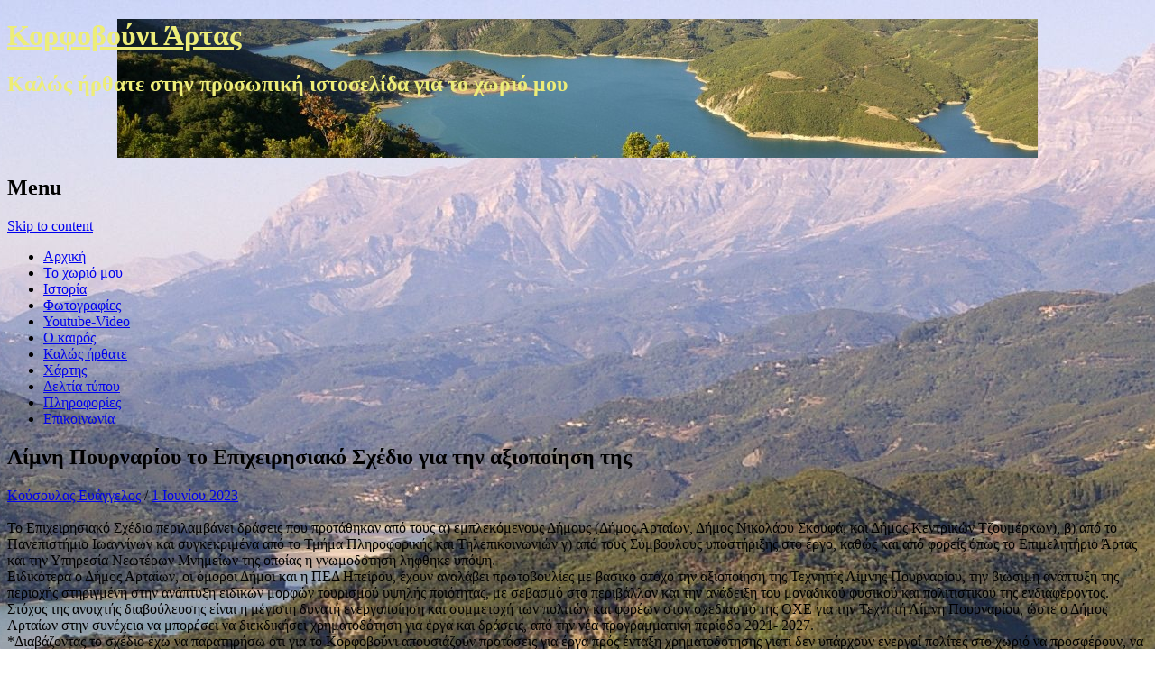

--- FILE ---
content_type: text/html; charset=UTF-8
request_url: http://www.korfovouni.eu/share/%CE%BB%CE%AF%CE%BC%CE%BD%CE%B7-%CF%80%CE%BF%CF%85%CF%81%CE%BD%CE%B1%CF%81%CE%AF%CE%BF%CF%85-%CF%84%CE%BF-%CE%B5%CF%80%CE%B9%CF%87%CE%B5%CE%B9%CF%81%CE%B7%CF%83%CE%B9%CE%B1%CE%BA%CF%8C-%CF%83%CF%87/
body_size: 9264
content:
<!DOCTYPE html>
<html lang="el">
<head>
<meta charset="UTF-8" />
<meta name="viewport" content="width=device-width, initial-scale=1" />
<title>Λίμνη Πουρναρίου το Επιχειρησιακό Σχέδιο για την αξιοποίηση της | Κορφοβούνι Άρτας</title>
<link rel="profile" href="http://gmpg.org/xfn/11" />
<link rel="pingback" href="http://www.korfovouni.eu/xmlrpc.php" />
<!--[if lt IE 9]>
<script src="http://www.korfovouni.eu/wp-content/themes/expound/js/html5.js" type="text/javascript"></script>
<![endif]-->

<link rel='dns-prefetch' href='//www.korfovouni.eu' />
<link rel='dns-prefetch' href='//s.w.org' />
<link rel="alternate" type="application/rss+xml" title="Ροή RSS &raquo; Κορφοβούνι Άρτας" href="http://www.korfovouni.eu/feed/" />
<link rel="alternate" type="application/rss+xml" title="Κανάλι σχολίων &raquo; Κορφοβούνι Άρτας" href="http://www.korfovouni.eu/comments/feed/" />
		<script type="text/javascript">
			window._wpemojiSettings = {"baseUrl":"https:\/\/s.w.org\/images\/core\/emoji\/11\/72x72\/","ext":".png","svgUrl":"https:\/\/s.w.org\/images\/core\/emoji\/11\/svg\/","svgExt":".svg","source":{"concatemoji":"http:\/\/www.korfovouni.eu\/wp-includes\/js\/wp-emoji-release.min.js?ver=5.0.20"}};
			!function(e,a,t){var n,r,o,i=a.createElement("canvas"),p=i.getContext&&i.getContext("2d");function s(e,t){var a=String.fromCharCode;p.clearRect(0,0,i.width,i.height),p.fillText(a.apply(this,e),0,0);e=i.toDataURL();return p.clearRect(0,0,i.width,i.height),p.fillText(a.apply(this,t),0,0),e===i.toDataURL()}function c(e){var t=a.createElement("script");t.src=e,t.defer=t.type="text/javascript",a.getElementsByTagName("head")[0].appendChild(t)}for(o=Array("flag","emoji"),t.supports={everything:!0,everythingExceptFlag:!0},r=0;r<o.length;r++)t.supports[o[r]]=function(e){if(!p||!p.fillText)return!1;switch(p.textBaseline="top",p.font="600 32px Arial",e){case"flag":return s([55356,56826,55356,56819],[55356,56826,8203,55356,56819])?!1:!s([55356,57332,56128,56423,56128,56418,56128,56421,56128,56430,56128,56423,56128,56447],[55356,57332,8203,56128,56423,8203,56128,56418,8203,56128,56421,8203,56128,56430,8203,56128,56423,8203,56128,56447]);case"emoji":return!s([55358,56760,9792,65039],[55358,56760,8203,9792,65039])}return!1}(o[r]),t.supports.everything=t.supports.everything&&t.supports[o[r]],"flag"!==o[r]&&(t.supports.everythingExceptFlag=t.supports.everythingExceptFlag&&t.supports[o[r]]);t.supports.everythingExceptFlag=t.supports.everythingExceptFlag&&!t.supports.flag,t.DOMReady=!1,t.readyCallback=function(){t.DOMReady=!0},t.supports.everything||(n=function(){t.readyCallback()},a.addEventListener?(a.addEventListener("DOMContentLoaded",n,!1),e.addEventListener("load",n,!1)):(e.attachEvent("onload",n),a.attachEvent("onreadystatechange",function(){"complete"===a.readyState&&t.readyCallback()})),(n=t.source||{}).concatemoji?c(n.concatemoji):n.wpemoji&&n.twemoji&&(c(n.twemoji),c(n.wpemoji)))}(window,document,window._wpemojiSettings);
		</script>
		<style type="text/css">
img.wp-smiley,
img.emoji {
	display: inline !important;
	border: none !important;
	box-shadow: none !important;
	height: 1em !important;
	width: 1em !important;
	margin: 0 .07em !important;
	vertical-align: -0.1em !important;
	background: none !important;
	padding: 0 !important;
}
</style>
<link rel='stylesheet' id='wp-block-library-css'  href='http://www.korfovouni.eu/wp-includes/css/dist/block-library/style.min.css?ver=5.0.20' type='text/css' media='all' />
<link rel='stylesheet' id='expound-style-css'  href='http://www.korfovouni.eu/wp-content/themes/expound/style.css?ver=20140129' type='text/css' media='all' />
<script type='text/javascript' src='http://www.korfovouni.eu/wp-includes/js/jquery/jquery.js?ver=1.12.4'></script>
<script type='text/javascript' src='http://www.korfovouni.eu/wp-includes/js/jquery/jquery-migrate.min.js?ver=1.4.1'></script>
<link rel='https://api.w.org/' href='http://www.korfovouni.eu/wp-json/' />
<link rel="EditURI" type="application/rsd+xml" title="RSD" href="http://www.korfovouni.eu/xmlrpc.php?rsd" />
<link rel="wlwmanifest" type="application/wlwmanifest+xml" href="http://www.korfovouni.eu/wp-includes/wlwmanifest.xml" /> 
<link rel='prev' title='Το παραδοσιακό “Καγκελάρι” 15αύγουστος 2022' href='http://www.korfovouni.eu/korfovouni/%cf%84%ce%bf-%cf%80%ce%b1%cf%81%ce%b1%ce%b4%ce%bf%cf%83%ce%b9%ce%b1%ce%ba%cf%8c-%ce%ba%ce%b1%ce%b3%ce%ba%ce%b5%ce%bb%ce%ac%cf%81%ce%b9-%cf%83%cf%84%ce%bf-%ce%ba%ce%bf%cf%81%cf%86-2/' />
<link rel='next' title='Δεκαπενταύγουστος τό «Πάσχα τού καλοκαιριού»' href='http://www.korfovouni.eu/korfovouni/%ce%b4%ce%b5%ce%ba%ce%b1%cf%80%ce%b5%ce%bd%cf%84%ce%b1%cf%8d%ce%b3%ce%bf%cf%85%cf%83%cf%84%ce%bf%cf%82-%cf%84%cf%8c-%cf%80%ce%ac%cf%83%cf%87%ce%b1-%cf%84%ce%bf%cf%8d-%ce%ba%ce%b1%ce%bb%ce%bf/' />

<link rel="canonical" href="http://www.korfovouni.eu/share/%ce%bb%ce%af%ce%bc%ce%bd%ce%b7-%cf%80%ce%bf%cf%85%cf%81%ce%bd%ce%b1%cf%81%ce%af%ce%bf%cf%85-%cf%84%ce%bf-%ce%b5%cf%80%ce%b9%cf%87%ce%b5%ce%b9%cf%81%ce%b7%cf%83%ce%b9%ce%b1%ce%ba%cf%8c-%cf%83%cf%87/" />
<link rel='shortlink' href='http://www.korfovouni.eu/?p=1607' />
<link rel="alternate" type="application/json+oembed" href="http://www.korfovouni.eu/wp-json/oembed/1.0/embed?url=http%3A%2F%2Fwww.korfovouni.eu%2Fshare%2F%25ce%25bb%25ce%25af%25ce%25bc%25ce%25bd%25ce%25b7-%25cf%2580%25ce%25bf%25cf%2585%25cf%2581%25ce%25bd%25ce%25b1%25cf%2581%25ce%25af%25ce%25bf%25cf%2585-%25cf%2584%25ce%25bf-%25ce%25b5%25cf%2580%25ce%25b9%25cf%2587%25ce%25b5%25ce%25b9%25cf%2581%25ce%25b7%25cf%2583%25ce%25b9%25ce%25b1%25ce%25ba%25cf%258c-%25cf%2583%25cf%2587%2F" />
<link rel="alternate" type="text/xml+oembed" href="http://www.korfovouni.eu/wp-json/oembed/1.0/embed?url=http%3A%2F%2Fwww.korfovouni.eu%2Fshare%2F%25ce%25bb%25ce%25af%25ce%25bc%25ce%25bd%25ce%25b7-%25cf%2580%25ce%25bf%25cf%2585%25cf%2581%25ce%25bd%25ce%25b1%25cf%2581%25ce%25af%25ce%25bf%25cf%2585-%25cf%2584%25ce%25bf-%25ce%25b5%25cf%2580%25ce%25b9%25cf%2587%25ce%25b5%25ce%25b9%25cf%2581%25ce%25b7%25cf%2583%25ce%25b9%25ce%25b1%25ce%25ba%25cf%258c-%25cf%2583%25cf%2587%2F&#038;format=xml" />
    <script language="javascript" type="text/javascript">

        jQuery(document).ready(function () {

            jQuery.ajax({
                type: "GET",
                url: "http://www.korfovouni.eu/index.php",
                data: { hit_counter: "1"},
                success: function (response) {
                    //alert(response);
                }
            });
        });
    </script>
		<style type="text/css">.recentcomments a{display:inline !important;padding:0 !important;margin:0 !important;}</style>
			<style type="text/css">
	        .site-title a,
        .site-title a:hover,
        .site-description {
			color: #eded78;
        }
	
			.site-header .site-branding {
			background-color: transparent;
			background-image: url('http://wp1.blog.com.gr/289739338.blog.com.gr/wp-content/uploads/sites/6195/2015/05/cropped-kefalida9.jpg');
			background-position: 50% 0;
			background-repeat: no-repeat;
			height: 154px;
		}
		</style>
	<style type="text/css" id="custom-background-css">
body.custom-background { background-image: url("http://wp1.blog.com.gr/289739338.blog.com.gr/wp-content/uploads/sites/6195/2015/05/IGP3220-selida.jpg"); background-position: center top; background-size: auto; background-repeat: no-repeat; background-attachment: fixed; }
</style>
</head>

<body class="post-template-default single single-post postid-1607 single-format-standard custom-background">
<div id="page" class="hfeed site">
		<header id="masthead" class="site-header" role="banner">
		<div class="site-branding">
			<div class="site-title-group">
				<h1 class="site-title"><a href="http://www.korfovouni.eu/" title="Κορφοβούνι Άρτας" rel="home">Κορφοβούνι Άρτας</a></h1>
				<h2 class="site-description">Καλώς ήρθατε στην προσωπική ιστοσελίδα για το χωριό μου</h2>
			</div>
		</div>

		<nav id="site-navigation" class="navigation-main" role="navigation">
			<h1 class="menu-toggle">Menu</h1>
			<a class="skip-link screen-reader-text" href="#content">Skip to content</a>

			<div class="menu"><ul>
<li ><a href="http://www.korfovouni.eu/">Αρχική</a></li><li class="page_item page-item-2"><a href="http://www.korfovouni.eu/sample-page/">Το χωριό μου</a></li>
<li class="page_item page-item-43"><a href="http://www.korfovouni.eu/%ce%b9%cf%83%cf%84%ce%bf%cf%81%ce%af%ce%b1/">Ιστορία</a></li>
<li class="page_item page-item-29"><a href="http://www.korfovouni.eu/%cf%86%cf%89%cf%84%ce%bf%ce%b3%cf%81%ce%b1%cf%86%ce%af%ce%b5%cf%82/">Φωτογραφίες</a></li>
<li class="page_item page-item-128"><a href="http://www.korfovouni.eu/youtube-video/">Youtube-Video</a></li>
<li class="page_item page-item-172"><a href="http://www.korfovouni.eu/%ce%bf-%ce%ba%ce%b1%ce%b9%cf%81%cf%8c%cf%82-2/">Ο καιρός</a></li>
<li class="page_item page-item-32"><a href="http://www.korfovouni.eu/%cf%84%cf%8c-blog-%ce%bc%ce%bf%cf%85/">Καλώς ήρθατε</a></li>
<li class="page_item page-item-25"><a href="http://www.korfovouni.eu/%cf%87%ce%ac%cf%81%cf%84%ce%b7%cf%82-%cf%80%ce%b5%cf%81%ce%b9%ce%bf%cf%87%ce%ae%cf%82/">Χάρτης</a></li>
<li class="page_item page-item-46"><a href="http://www.korfovouni.eu/%ce%b4%ce%b5%ce%bb%cf%84%ce%af%ce%b1-%cf%84%cf%8d%cf%80%ce%bf%cf%85/">Δελτία τύπου</a></li>
<li class="page_item page-item-123"><a href="http://www.korfovouni.eu/%cf%80%ce%bb%ce%b7%cf%81%ce%bf%cf%86%ce%bf%cf%81%ce%af%ce%b5%cf%82/">Πληροφορίες</a></li>
<li class="page_item page-item-37"><a href="http://www.korfovouni.eu/%ce%b5%cf%80%ce%b9%ce%ba%ce%bf%ce%b9%ce%bd%cf%89%ce%bd%ce%af%ce%b1/">Επικοινωνία</a></li>
</ul></div>
								</nav><!-- #site-navigation -->
	</header><!-- #masthead -->
	
	<div id="main" class="site-main">

	<div id="primary" class="content-area">
		<div id="content" class="site-content" role="main">

		
			
<article id="post-1607" class="post-1607 post type-post status-publish format-standard hentry category-share tag-16 tag-korfovouni-artas tag-lace-pournari tag-24 tag-topic-news tag-8 tag-korfovouni">
	<header class="entry-header">
		<h1 class="entry-title">Λίμνη Πουρναρίου το Επιχειρησιακό Σχέδιο για την αξιοποίηση της</h1>

		<div class="entry-meta">
			<a class="author" rel="author" href="http://www.korfovouni.eu/author/cousoulas_gmail/">Κούσουλας Ευάγγελος</a> / <a class="entry-date" href="http://www.korfovouni.eu/share/%ce%bb%ce%af%ce%bc%ce%bd%ce%b7-%cf%80%ce%bf%cf%85%cf%81%ce%bd%ce%b1%cf%81%ce%af%ce%bf%cf%85-%cf%84%ce%bf-%ce%b5%cf%80%ce%b9%cf%87%ce%b5%ce%b9%cf%81%ce%b7%cf%83%ce%b9%ce%b1%ce%ba%cf%8c-%cf%83%cf%87/">1 Ιουνίου 2023</a>		</div><!-- .entry-meta -->
	</header><!-- .entry-header -->

	<div class="entry-content">
		<div class="x11i5rnm xat24cr x1mh8g0r x1vvkbs xtlvy1s x126k92a">
<div dir="auto"><a href="http://www.korfovouni.eu/wp-content/uploads/sites/6195/2015/05/20161129-K20D0776.jpg"><img class="alignnone size-full wp-image-1074" src="http://www.korfovouni.eu/wp-content/uploads/sites/6195/2015/05/20161129-K20D0776.jpg" alt="" width="4554" height="2562" srcset="http://www.korfovouni.eu/wp-content/uploads/sites/6195/2015/05/20161129-K20D0776.jpg 4554w, http://www.korfovouni.eu/wp-content/uploads/sites/6195/2015/05/20161129-K20D0776-300x169.jpg 300w, http://www.korfovouni.eu/wp-content/uploads/sites/6195/2015/05/20161129-K20D0776-768x432.jpg 768w, http://www.korfovouni.eu/wp-content/uploads/sites/6195/2015/05/20161129-K20D0776-1024x576.jpg 1024w, http://www.korfovouni.eu/wp-content/uploads/sites/6195/2015/05/20161129-K20D0776-460x260.jpg 460w" sizes="(max-width: 4554px) 100vw, 4554px" /></a></div>
<div dir="auto">Το Επιχειρησιακό Σχέδιο περιλαμβάνει δράσεις που προτάθηκαν από τους α) εμπλεκόμενους Δήμους (Δήμος Αρταίων, Δήμος Νικολάου Σκουφά, και Δήμος Κεντρικών Τζουμέρκων), β) από το Πανεπιστήμιο Ιωαννίνων και συγκεκριμένα από το Τμήμα Πληροφορικής και Τηλεπικοινωνιών γ) από τους Σύμβουλους υποστήριξης στο έργο, καθώς και από φορείς όπως το Επιμελητήριο Άρτας και την Υπηρεσία Νεωτέρων Μνημείων της οποίας η γνωμοδότηση λήφθηκε υπόψη.</div>
</div>
<div class="x11i5rnm xat24cr x1mh8g0r x1vvkbs xtlvy1s x126k92a">
<div dir="auto">Ειδικότερα ο Δήμος Αρταίων, οι όμοροι Δήμοι και η ΠΕΔ Ηπείρου, έχουν αναλάβει πρωτοβουλίες με βασικό στόχο την αξιοποίηση της Τεχνητής Λίμνης Πουρναρίου, την βιώσιμη ανάπτυξη της περιοχής στηριγμένη στην ανάπτυξη ειδικών μορφών τουρισμού υψηλής ποιότητας, με σεβασμό στο περιβάλλον και την ανάδειξη του μοναδικού φυσικού και πολιτιστικού της ενδιαφέροντος.</div>
</div>
<div class="x11i5rnm xat24cr x1mh8g0r x1vvkbs xtlvy1s x126k92a">
<div dir="auto">Στόχος της ανοιχτής διαβούλευσης είναι η μέγιστη δυνατή ενεργοποίηση και συμμετοχή των πολιτών και φορέων στον σχεδιασμό της ΟΧΕ για την Τεχνητή Λίμνη Πουρναρίου, ώστε ο Δήμος Αρταίων στην συνέχεια να μπορέσει να διεκδικήσει χρηματοδότηση για έργα και δράσεις, από την νέα προγραμματική περίοδο 2021- 2027.</div>
</div>
<div class="x11i5rnm xat24cr x1mh8g0r x1vvkbs xtlvy1s x126k92a">
<div dir="auto">*Διαβάζοντας το σχέδιο έχω να παρατηρήσω ότι για το Κορφοβούνι απουσιάζουν προτάσεις για έργα πρός ένταξη χρηματοδότησης γιατί δεν υπάρχουν ενεργοί πολίτες στο χωριό να προσφέρουν, να κάνουν πράγματα για το χωριό, απουσιάζουν από εκδηλώσεις,συναντήσεις με φορείς χρηματοδότησης και με προτάσεις πρός τον Δήμο και την Περιφέρεια Ηπείρου.</div>
<div dir="auto">Διαβάζω στο σχέδιο πολλές προτάσεις από άλλα χωριά της παραλίμνιας ζώνης κι εμείς που έχουμε μια μεγάλη σε μήκος ζώνη στην λίμνη ανατολικά του χωριού μας, αναφέρει την διάνοιξη του δρόμου πρός τον οικισμό Δρυώνα μήκος 3χλμ και από εκεί μέχρι το &#8220;νησάκι&#8221; μήκος 1,5 χλμ διπλής κατεύθυνσης.</div>
<div dir="auto">Δεν υπάρχουν προτάσεις όπως για διάνοιξη μονοπατιών,δεν ανεφέρεται πουθενά η αξιοποίηση του Νερόμυλου με την νεροτριβή στον Μαυροβρό, δεν υπάρχει πουθενά η διάνοιξη του δρόμου προς Ρουμάνια και Μέγα Κάμπο,κατασκευή σε επιλεγμένα σημεία κιόσκια με παγκάκια για ξεκούραση για όσουν περπατούν καθημερινά, αλλά και για τους επισκέπτες αγναντεύοντας αυτή την μαγευτική θέα του τοπίου που προσφέρει η λίμνη μας.</div>
<div dir="auto">Τέτοια σημεία θα μπορούσαν να δημιουργηθούν στήν Παναγία,στον Προφήτη Ηλία,στον Κιπλεσσό και στο Αγνάντι στην Διάκου, στο Καρακόλι της Δρυώνας, κατεβαίνοντας για τον Μέγα Κάμπο πάνω από την οικία του Ζιώγου.</div>
<div dir="auto">Δεν υπάρχει πουθενά αναφορά για διάνοιξη των δρόμων από Ρουμάνια μέχρι την Δρυώνα,πρός Προφήτη Ηλία, Δρυώνα Λεύκα Ανιόρογκα Παππαστρατέικα Έλατος.</div>
<div dir="auto">Οσο για παραλίμνιο δρόμο που προτείνουν άλλοι Δήμοι και χωριά από την πλευρά μας είναι δύσκολο να γίνει χαμηλά στην λίμνη το καταλαβαίνουμε όλοι μας πιστεύω.</div>
<div dir="auto">Αυτά τα έχω καταθέσει ως δημότης και διαχειριστής της ιστοσελίδας στο σχέδιο διαβούλευσης που κατέθεσε η Περιφέρεια Ηπείρου για την αξιοποίηση την Λίμνης Πουρναρίου.</div>
<div dir="auto"><a class="x1i10hfl xjbqb8w x6umtig x1b1mbwd xaqea5y xav7gou x9f619 x1ypdohk xt0psk2 xe8uvvx xdj266r x11i5rnm xat24cr x1mh8g0r xexx8yu x4uap5 x18d9i69 xkhd6sd x16tdsg8 x1hl2dhg xggy1nq x1a2a7pz xt0b8zv x1fey0fg" role="link" href="https://l.facebook.com/l.php?u=https%3A%2F%2Fpedepirus.diavouleuseis.gr%2F%3Ffbclid%3DIwAR1w3y5GQK3Mjx3XSwfN9ZMGhNeOGxd4Ero_Nrjk_9lsejISfEdUt4Q5mb8&amp;h=AT0W5c_5dfU7nZZ73YAFU80YmimxOEUzc2bHN_IF6XnTdBibSO9kZR6mz488VzxxL4BtIRGlgnaYSLsQ5bnmbhSPuOfLFNYbGY0aNgUOJh2EqV39YHw-vEj3E81d8Z48GA&amp;__tn__=-UK-R&amp;c[0]=[base64]" target="_blank" rel="nofollow noopener noreferrer">https://pedepirus.diavouleuseis.gr/</a></div>
</div>
			</div><!-- .entry-content -->

	<footer class="entry-meta">
		<a class="entry-date" href="http://www.korfovouni.eu/share/%ce%bb%ce%af%ce%bc%ce%bd%ce%b7-%cf%80%ce%bf%cf%85%cf%81%ce%bd%ce%b1%cf%81%ce%af%ce%bf%cf%85-%cf%84%ce%bf-%ce%b5%cf%80%ce%b9%cf%87%ce%b5%ce%b9%cf%81%ce%b7%cf%83%ce%b9%ce%b1%ce%ba%cf%8c-%cf%83%cf%87/">1 Ιουνίου 2023</a> in <a href="http://www.korfovouni.eu/category/share/" rel="category tag">share</a>. Tags: <a href="http://www.korfovouni.eu/tag/%ce%b4%ce%b7%ce%bc%ce%bf%cf%82-%ce%b1%cf%81%cf%84%ce%b1%ce%b9%cf%89%ce%bd/" rel="tag">δημος αρταιων</a>, <a href="http://www.korfovouni.eu/tag/korfovouni-artas/" rel="tag">κορφοβουνι αρτας</a>, <a href="http://www.korfovouni.eu/tag/lace-pournari/" rel="tag">λιμνη πουρναριου</a>, <a href="http://www.korfovouni.eu/tag/%cf%80%ce%bf%ce%bb%ce%b9%cf%84%ce%b9%cf%83%ce%bc%cf%8c%cf%82/" rel="tag">πολιτισμός</a>, <a href="http://www.korfovouni.eu/tag/topic-news/" rel="tag">τοπικες ειδησεις</a>, <a href="http://www.korfovouni.eu/tag/%cf%84%ce%bf%cf%80%ce%b9%ce%ba%ce%ae-%ce%ba%ce%bf%ce%b9%ce%bd%cf%8c%cf%84%ce%b7%cf%84%ce%b1/" rel="tag">τοπικη κοινοτητα</a>, <a href="http://www.korfovouni.eu/tag/korfovouni/" rel="tag">χωριο</a>	</footer><!-- .entry-meta -->
</article><!-- #post-## -->
			<div class="related-content">
	<h3 class="related-content-title">Related posts</h3>
	
		<article id="post-1736" class="post-1736 post type-post status-publish format-standard hentry category-share category-test category-42 category-korfovouni tag-korfovouni-artas tag-topic-news tag-8 tag-60">

			
			<header class="entry-header">
				<h3 class="entry-title"><a href="http://www.korfovouni.eu/korfovouni/%cf%84%ce%bf-%ce%ad%cf%81%ce%b3%ce%bf-%ce%b1%ce%bd%cf%84%ce%bb%ce%b7%cf%83%ce%b9%ce%bf%cf%84%ce%b1%ce%bc%ce%af%ce%b5%cf%85%cf%83%ce%b7%cf%82-375-mw-%cf%83%cf%84%ce%bf-%ce%ba%ce%bf%cf%81%cf%86%ce%bf/" title="Permalink to Το έργο αντλησιοταμίευσης 375 MW στο Κορφοβούνι Άρτας." rel="bookmark">Το έργο αντλησιοταμίευσης 375 MW στο Κορφοβούνι Άρτας.</a></h3>
			</header><!-- .entry-header -->

		</article>

	
		<article id="post-1725" class="post-1725 post type-post status-publish format-standard hentry category-share category-test category-42 category-korfovouni tag-53 tag-55 tag-37 tag-16 tag-korfovouni-artas tag-topic-news">

			
			<header class="entry-header">
				<h3 class="entry-title"><a href="http://www.korfovouni.eu/korfovouni/%cf%84%ce%bf-%ce%b1%ce%b9%ce%bf%ce%bb%ce%b9%ce%ba%cf%8c-%cf%80%ce%ac%cf%81%ce%ba%ce%bf-%ce%ba%ce%bf%cf%81%cf%86%ce%bf%ce%b2%ce%bf%cf%85%ce%bd%ce%af%ce%bf%cf%85/" title="Permalink to Το αιολικό πάρκο Κορφοβουνίου" rel="bookmark">Το αιολικό πάρκο Κορφοβουνίου</a></h3>
			</header><!-- .entry-header -->

		</article>

	
		<article id="post-1722" class="post-1722 post type-post status-publish format-standard hentry category-share category-test category-42 category-korfovouni tag-19 tag-59 tag-korfovouni-artas tag-47 tag-lace-pournari tag-58 tag-24 tag-57 tag-43 tag-52 tag-51 tag-korfovouni">

			
			<header class="entry-header">
				<h3 class="entry-title"><a href="http://www.korfovouni.eu/korfovouni/%cf%84%ce%bf-%ce%b4%ce%b7%ce%bc%ce%bf%cf%84%ce%b9%ce%ba%cf%8c-%cf%83%cf%87%ce%bf%ce%bb%ce%b5%ce%af%ce%bf-%cf%83%cf%84%ce%b1-%cf%81%ce%bf%cf%85%ce%bc%ce%ac%ce%bd%ce%b9%ce%b1-%ce%ba%ce%bf%cf%81%cf%86/" title="Permalink to Το Δημοτικό Σχολείο στα Ρουμάνια Κορφοβουνίου" rel="bookmark">Το Δημοτικό Σχολείο στα Ρουμάνια Κορφοβουνίου</a></h3>
			</header><!-- .entry-header -->

		</article>

	</div>

				<nav role="navigation" id="nav-below" class="navigation-post">
		<h1 class="screen-reader-text">Post navigation</h1>

	
		<div class="nav-previous"><a href="http://www.korfovouni.eu/korfovouni/%cf%84%ce%bf-%cf%80%ce%b1%cf%81%ce%b1%ce%b4%ce%bf%cf%83%ce%b9%ce%b1%ce%ba%cf%8c-%ce%ba%ce%b1%ce%b3%ce%ba%ce%b5%ce%bb%ce%ac%cf%81%ce%b9-%cf%83%cf%84%ce%bf-%ce%ba%ce%bf%cf%81%cf%86-2/" rel="prev"><span class="meta-nav">&larr;</span>&nbsp;Το παραδοσιακό “Καγκελάρι” 15αύγουστος 2022</a></div>		<div class="nav-next"><a href="http://www.korfovouni.eu/korfovouni/%ce%b4%ce%b5%ce%ba%ce%b1%cf%80%ce%b5%ce%bd%cf%84%ce%b1%cf%8d%ce%b3%ce%bf%cf%85%cf%83%cf%84%ce%bf%cf%82-%cf%84%cf%8c-%cf%80%ce%ac%cf%83%cf%87%ce%b1-%cf%84%ce%bf%cf%8d-%ce%ba%ce%b1%ce%bb%ce%bf/" rel="next">Δεκαπενταύγουστος τό «Πάσχα τού καλοκαιριού»&nbsp;<span class="meta-nav">&rarr;</span></a></div>
	
	</nav><!-- #nav-below -->
	
			
		
		</div><!-- #content -->
	</div><!-- #primary -->

	<div id="secondary" class="widget-area" role="complementary">
				<aside id="text-3" class="widget widget_text"><h1 class="widget-title">Web address social media</h1>			<div class="textwidget"><p>https://www.facebook.com/korfovouni<br />
https://www.instagram.com/korfovouni_artas<br />
https://twitter.com/korfovouni</p>
</div>
		</aside><aside id="search-2" class="widget widget_search">	<form method="get" id="searchform" class="searchform" action="http://www.korfovouni.eu/" role="search">
		<label for="s" class="screen-reader-text">Search</label>
		<input type="search" class="field" name="s" value="" id="s" placeholder="Search &hellip;" />
		<input type="submit" class="submit" id="searchsubmit" value="Search" />
	</form>
</aside>		<aside id="recent-posts-2" class="widget widget_recent_entries">		<h1 class="widget-title">Πρόσφατα άρθρα</h1>		<ul>
											<li>
					<a href="http://www.korfovouni.eu/korfovouni/%cf%84%ce%bf-%ce%ad%cf%81%ce%b3%ce%bf-%ce%b1%ce%bd%cf%84%ce%bb%ce%b7%cf%83%ce%b9%ce%bf%cf%84%ce%b1%ce%bc%ce%af%ce%b5%cf%85%cf%83%ce%b7%cf%82-375-mw-%cf%83%cf%84%ce%bf-%ce%ba%ce%bf%cf%81%cf%86%ce%bf/">Το έργο αντλησιοταμίευσης 375 MW στο Κορφοβούνι Άρτας.</a>
									</li>
											<li>
					<a href="http://www.korfovouni.eu/korfovouni/%cf%84%ce%bf-%ce%b1%ce%b9%ce%bf%ce%bb%ce%b9%ce%ba%cf%8c-%cf%80%ce%ac%cf%81%ce%ba%ce%bf-%ce%ba%ce%bf%cf%81%cf%86%ce%bf%ce%b2%ce%bf%cf%85%ce%bd%ce%af%ce%bf%cf%85/">Το αιολικό πάρκο Κορφοβουνίου</a>
									</li>
											<li>
					<a href="http://www.korfovouni.eu/korfovouni/%cf%84%ce%bf-%ce%b4%ce%b7%ce%bc%ce%bf%cf%84%ce%b9%ce%ba%cf%8c-%cf%83%cf%87%ce%bf%ce%bb%ce%b5%ce%af%ce%bf-%cf%83%cf%84%ce%b1-%cf%81%ce%bf%cf%85%ce%bc%ce%ac%ce%bd%ce%b9%ce%b1-%ce%ba%ce%bf%cf%81%cf%86/">Το Δημοτικό Σχολείο στα Ρουμάνια Κορφοβουνίου</a>
									</li>
											<li>
					<a href="http://www.korfovouni.eu/korfovouni/%ce%b7-%ce%b2%cf%81%cf%8d%cf%83%ce%b7-%cf%83%cf%84%ce%bf-%c2%a8%ce%bc%ce%ac%cf%81%ce%bc%ce%b1%cf%81%ce%bf-%ce%b1%ce%bd%ce%b1%ce%b6%cf%89%ce%bf%ce%b3%ce%bf%ce%bd%ce%ae%ce%b8%ce%b7%ce%ba%ce%b5-%ce%bc/">Η βρύση στο ¨Μάρμαρο&#8221; αναζωογονήθηκε μετά από 73 χρόνια!</a>
									</li>
											<li>
					<a href="http://www.korfovouni.eu/korfovouni/%cf%83%ce%b5-%ce%b4%ce%b9%ce%b1%ce%b2%ce%bf%cf%8d%ce%bb%ce%b5%cf%85%cf%83%ce%b7-%cf%84%ce%bf-%ce%ad%cf%81%ce%b3%ce%bf-%ce%b4%ce%b7%ce%bc%ce%b9%ce%bf%cf%85%cf%81%ce%b3%ce%af%ce%b1%cf%82-%ce%b1%ce%b9/">Σε διαβούλευση το έργο δημιουργίας αιολικού πάρκου στο Κορφοβούνι (Τσουγκρί).</a>
									</li>
					</ul>
		</aside><aside id="archives-2" class="widget widget_archive"><h1 class="widget-title">Αρχείο</h1>		<ul>
			<li><a href='http://www.korfovouni.eu/2025/12/'>Δεκέμβριος 2025</a></li>
	<li><a href='http://www.korfovouni.eu/2025/07/'>Ιούλιος 2025</a></li>
	<li><a href='http://www.korfovouni.eu/2025/06/'>Ιούνιος 2025</a></li>
	<li><a href='http://www.korfovouni.eu/2025/05/'>Μάιος 2025</a></li>
	<li><a href='http://www.korfovouni.eu/2025/01/'>Ιανουάριος 2025</a></li>
	<li><a href='http://www.korfovouni.eu/2024/09/'>Σεπτέμβριος 2024</a></li>
	<li><a href='http://www.korfovouni.eu/2024/07/'>Ιούλιος 2024</a></li>
	<li><a href='http://www.korfovouni.eu/2023/10/'>Οκτώβριος 2023</a></li>
	<li><a href='http://www.korfovouni.eu/2023/08/'>Αύγουστος 2023</a></li>
	<li><a href='http://www.korfovouni.eu/2023/06/'>Ιούνιος 2023</a></li>
	<li><a href='http://www.korfovouni.eu/2022/08/'>Αύγουστος 2022</a></li>
	<li><a href='http://www.korfovouni.eu/2022/07/'>Ιούλιος 2022</a></li>
	<li><a href='http://www.korfovouni.eu/2022/06/'>Ιούνιος 2022</a></li>
	<li><a href='http://www.korfovouni.eu/2022/05/'>Μάιος 2022</a></li>
	<li><a href='http://www.korfovouni.eu/2021/09/'>Σεπτέμβριος 2021</a></li>
	<li><a href='http://www.korfovouni.eu/2021/07/'>Ιούλιος 2021</a></li>
	<li><a href='http://www.korfovouni.eu/2021/06/'>Ιούνιος 2021</a></li>
	<li><a href='http://www.korfovouni.eu/2021/03/'>Μάρτιος 2021</a></li>
	<li><a href='http://www.korfovouni.eu/2019/08/'>Αύγουστος 2019</a></li>
	<li><a href='http://www.korfovouni.eu/2019/06/'>Ιούνιος 2019</a></li>
	<li><a href='http://www.korfovouni.eu/2019/05/'>Μάιος 2019</a></li>
	<li><a href='http://www.korfovouni.eu/2018/10/'>Οκτώβριος 2018</a></li>
	<li><a href='http://www.korfovouni.eu/2018/09/'>Σεπτέμβριος 2018</a></li>
	<li><a href='http://www.korfovouni.eu/2018/08/'>Αύγουστος 2018</a></li>
	<li><a href='http://www.korfovouni.eu/2018/07/'>Ιούλιος 2018</a></li>
	<li><a href='http://www.korfovouni.eu/2018/03/'>Μάρτιος 2018</a></li>
	<li><a href='http://www.korfovouni.eu/2017/10/'>Οκτώβριος 2017</a></li>
	<li><a href='http://www.korfovouni.eu/2017/09/'>Σεπτέμβριος 2017</a></li>
	<li><a href='http://www.korfovouni.eu/2017/08/'>Αύγουστος 2017</a></li>
	<li><a href='http://www.korfovouni.eu/2017/07/'>Ιούλιος 2017</a></li>
	<li><a href='http://www.korfovouni.eu/2017/05/'>Μάιος 2017</a></li>
	<li><a href='http://www.korfovouni.eu/2017/04/'>Απρίλιος 2017</a></li>
	<li><a href='http://www.korfovouni.eu/2017/03/'>Μάρτιος 2017</a></li>
	<li><a href='http://www.korfovouni.eu/2016/12/'>Δεκέμβριος 2016</a></li>
	<li><a href='http://www.korfovouni.eu/2016/10/'>Οκτώβριος 2016</a></li>
	<li><a href='http://www.korfovouni.eu/2016/08/'>Αύγουστος 2016</a></li>
	<li><a href='http://www.korfovouni.eu/2016/07/'>Ιούλιος 2016</a></li>
	<li><a href='http://www.korfovouni.eu/2016/05/'>Μάιος 2016</a></li>
	<li><a href='http://www.korfovouni.eu/2016/04/'>Απρίλιος 2016</a></li>
	<li><a href='http://www.korfovouni.eu/2016/03/'>Μάρτιος 2016</a></li>
	<li><a href='http://www.korfovouni.eu/2016/02/'>Φεβρουάριος 2016</a></li>
	<li><a href='http://www.korfovouni.eu/2016/01/'>Ιανουάριος 2016</a></li>
	<li><a href='http://www.korfovouni.eu/2015/12/'>Δεκέμβριος 2015</a></li>
	<li><a href='http://www.korfovouni.eu/2015/11/'>Νοέμβριος 2015</a></li>
	<li><a href='http://www.korfovouni.eu/2015/10/'>Οκτώβριος 2015</a></li>
	<li><a href='http://www.korfovouni.eu/2015/09/'>Σεπτέμβριος 2015</a></li>
	<li><a href='http://www.korfovouni.eu/2015/08/'>Αύγουστος 2015</a></li>
	<li><a href='http://www.korfovouni.eu/2015/07/'>Ιούλιος 2015</a></li>
	<li><a href='http://www.korfovouni.eu/2015/06/'>Ιούνιος 2015</a></li>
	<li><a href='http://www.korfovouni.eu/2015/05/'>Μάιος 2015</a></li>
		</ul>
		</aside><aside id="categories-2" class="widget widget_categories"><h1 class="widget-title">Kατηγορίες</h1>		<ul>
	<li class="cat-item cat-item-18"><a href="http://www.korfovouni.eu/category/share/" >share</a>
</li>
	<li class="cat-item cat-item-22"><a href="http://www.korfovouni.eu/category/test/" >test</a>
</li>
	<li class="cat-item cat-item-42"><a href="http://www.korfovouni.eu/category/%ce%ba%ce%bf%cf%81%cf%86%ce%bf%ce%b2%ce%bf%cf%8d%ce%bd%ce%b9/" >κορφοβούνι</a>
</li>
	<li class="cat-item cat-item-1"><a href="http://www.korfovouni.eu/category/korfovouni/" title="χωριό">χωριό</a>
</li>
		</ul>
</aside><aside id="recent-comments-2" class="widget widget_recent_comments"><h1 class="widget-title">Πρόσφατα σχόλια</h1><ul id="recentcomments"></ul></aside><aside id="text-2" class="widget widget_text"><h1 class="widget-title">Πνευματικά δικαιώματα &#038; σχόλια</h1>			<div class="textwidget"><p>Όλα τα πνευματικά δικαιώματα μας ανήκουν σύμφωνα με την κείμενη νομοθεσία και απαγορεύεται κάθε αντιγραφή περιεχομένου και φωτογραφιών της ιστοσελίδας χωρίς την άδεια του διαχειριστή.<br />
Τα μηνύματα που δημοσιεύονται στο χώρο αυτό εκφράζουν τις απόψεις των αποστολέων τους. Το korfovouni.eu δεν υιοθετεί καθ' οιονδήποτε τρόπο τις απόψεις αυτές. Ο καθένας έχει δικαίωμα να εκφράζει ελεύθερα την γνώμη του, όποια και να είναι αυτή. Δεν δημοσιεύονται συκοφαντικά ή υβριστικά σχόλια. Τέτοια μηνύματα θα διαγράφονται όταν εντοπίζονται.</p>
</div>
		</aside><aside id="meta-3" class="widget widget_meta"><h1 class="widget-title">Μεταστοιχεία</h1>			<ul>
						<li><a href="http://www.korfovouni.eu/wp-login.php?reauth=1">Σύνδεση</a></li>
			<li><a href="http://www.korfovouni.eu/feed/">Κανάλι <abbr title="Really Simple Syndication">RSS</abbr> άρθρων</a></li>
			<li><a href="http://www.korfovouni.eu/comments/feed/">Κανάλι <abbr title="Really Simple Syndication">RSS</abbr> σχολίων</a></li>
			<li><a href="https://wordpress.org/" title="Βασισμένο στο WordPress, την προηγμένη πλατφόρμα ιστοδημοσιεύσεων">WordPress.org</a></li>			</ul>
			</aside>			</div><!-- #secondary -->
	</div><!-- #main -->

	<footer id="colophon" class="site-footer" role="contentinfo">
		<div class="site-info">
			<a href="http://wordpress.org/" rel="generator">Proudly powered by WordPress</a><span class="sep"> | </span>Theme: Expound by <a href="http://kovshenin.com/" rel="designer">Konstantin Kovshenin</a>		</div><!-- .site-info -->
	</footer><!-- #colophon -->
</div><!-- #page -->

<script type='text/javascript' src='http://www.korfovouni.eu/wp-content/themes/expound/js/navigation.js?ver=20120206'></script>
<script type='text/javascript' src='http://www.korfovouni.eu/wp-content/themes/expound/js/skip-link-focus-fix.js?ver=20130115'></script>
<script type='text/javascript' src='http://www.korfovouni.eu/wp-includes/js/wp-embed.min.js?ver=5.0.20'></script>

</body>
</html>